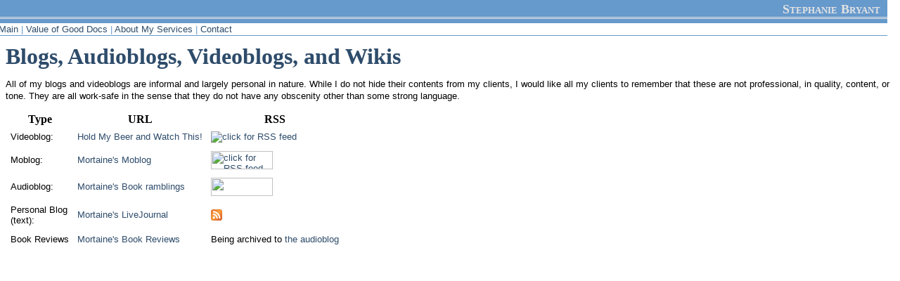

--- FILE ---
content_type: text/html
request_url: http://web-writer.net/blogs.html
body_size: 964
content:
<!DOCTYPE HTML PUBLIC "-//W3C//DTD HTML 4.01 Transitional//EN">

<html>
<head>
        <title>Stephanie Bryant, Technical Writer - Blogs</title>
	        <link rel="STYLESHEET" type="text/css" href="sbryant.css">
		</head>

		<body>
		<div class="title"><div class="titletext">Stephanie Bryant</div></div>
		<div class="navigation"><a href="index.html">Main</a> | <a href="value.html">Value of Good Docs</a> | <a href=about.html>About My Services</a> | <a href="phone.html">Contact</a></div>

		<h1>Blogs, Audioblogs, Videoblogs, and Wikis</h1>

<p>All of my blogs and videoblogs are informal and largely personal in nature. While I do not hide their contents from my clients, I would like all my clients to remember that these are not professional, in quality, content, or tone. They are all work-safe in the sense that they do not have any obscenity other than some strong language.</p>	
<table class="blogtable">
<tr><th>Type</th><th>URL</th><th>RSS</th></tr>
<tr>
	<td>Videoblog:</td>
	<td><a href="http://mortaine.blogspot.com">Hold My Beer and Watch This!</a></td>
	<td><a href="http://feeds.feedburner.mortaine"><img  border=0 src="http://feeds.feedburner.com/~fc/mortaine?bg=d8ba5a&fg=000000&anim=0" alt="click for RSS feed"></a></td>
</tr>
<tr>
	<td>Moblog:</td>
	<td><a href="http://mortaine.typepad.com/">Mortaine's Moblog</a></td>
	<td><a href="http://feeds.feedburner.com/MortainesMoblog"><img src="http://feeds.feedburner.com/~fc/MortainesMoblog?bg=d8ba5a&fg=000000&anim=0" height="26" width="88" style="border:0" alt="click for RSS feed" /></td></tr>
<tr>
	<td>Audioblog:</td>
	<td><a href="http://bookramble.blogspot.com"> Mortaine's Book ramblings</a></td>
	<td><a href="http://feeds.feedburner.com/BookRamble"><img src="http://feeds.feedburner.com/~fc/BookRamble?bg=d8ba5a&fg=000000&anim=0" height="26" width="88" style="border:0" alt="" /></a></td></tr>
<tr>
	<td>Personal Blog<br> (text):</td>
	<td><a href="http://mortaine.livejournal.com">Mortaine's LiveJournal</a></td>
	<td><a href="http://mortaine.livejournal.com/data/rss"><img src="feed.png" border=0 height=16 width=16 alt="click for RSS feed"></a></td></tr>
<tr><td>Book Reviews</td><td><a href="http://mortaine.plogs.net">Mortaine's Book Reviews</a></td><td>Being archived to <a href="http://bookramble.blogspot.com">the audioblog</a></td></tr>
</table>
</body></html>



--- FILE ---
content_type: text/css
request_url: http://web-writer.net/sbryant.css
body_size: 611
content:
body {
	font : Verdana, Geneva, Arial, Helvetica, sans-serif;
	line-height : 110%;
}
h1 {
	font : bolder small-caps x-large;
	color : #2e4c6b;
}
h2 {
	font: small-caps medium;
	color: #D8835a;
}
a {
	text-decoration : none;
}
A:LINK {
	color:#2e4c6b;
	text-decoration: none;
}
A:ACTIVE {
	color : #2e4c6b;
	text-decoration : underline;
}
A:HOVER {
	color : #08835a;
	text-decoration : underline;
}
A:VISITED {
	color : #2e4c6b;
}
.navigation {
	background-color : #ffffff;
	color : #6699cc;
	font-size : smaller;
	font-stretch : narrower;
	font-family : Arial, Helvetica, sans-serif;
	width: 100%;
	margin-right: 10px;
	margin-left: -10px;
	border-color: #6699cc;
	border-bottom: thin solid #6699cc;
}
.title {
	background-color : #6699cc;
	color: #E3E3E3;
	font : bolder small-caps large Arial Helvetica sans-serif;
	text-align : right;
	padding-top: 10px;
	padding-bottom: 6px;
	width: 100%;
	margin-top: -15px;
	margin-right: 10px;
	margin-left: -10px;
}
.titletext{
		border-bottom-width : 2px;
	border-color : #E3E3E3;
	border-bottom : double;
	padding-right: 10px;
}

.tagline {
	color: #2e4c6b;
	font-size: large;
	font-style: italic;
	font-weight: bold;
	text-align: center;
	background-color: #d8ba5a;
	padding: 20px;
	border-color: #2e4c6b;
	border-width: 2px;
	border-style: solid;
}

LI {
	list-style-image : url(bullet.png);
}

.blogtable {
	border-color: #8F4552;
	border-width: 2px;

}

p {
	font-family: Ariel,Helvetica,sans-serif;
	font-size: smaller;
}

td {
	font-family: Ariel,Helvetica,sans-serif;
	font-size: small;
	padding: 5px;
}
